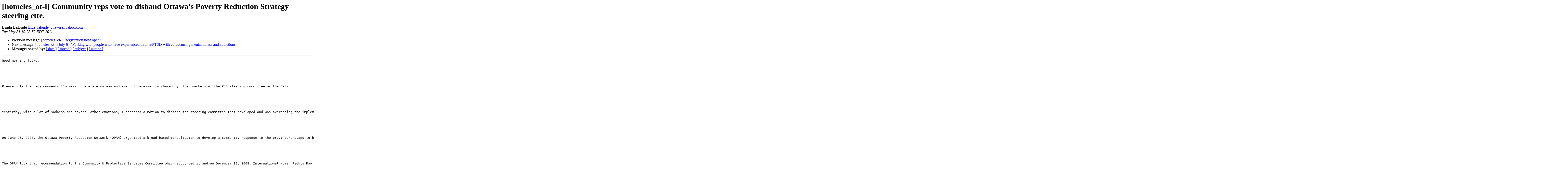

--- FILE ---
content_type: text/html
request_url: https://list.web.net/pipermail/homeles_ot-l/2011-May/002508.html
body_size: 2916
content:
<!DOCTYPE HTML PUBLIC "-//W3C//DTD HTML 3.2//EN">
<HTML>
 <HEAD>
   <TITLE> [homeles_ot-l] Community reps vote to disband Ottawa's Poverty	Reduction Strategy steering ctte.
   </TITLE>
   <LINK REL="Index" HREF="index.html" >
   <LINK REL="made" HREF="mailto:homeles_ot-l%40list.web.net?Subject=Re%3A%20%5Bhomeles_ot-l%5D%20Community%20reps%20vote%20to%20disband%20Ottawa%27s%20Poverty%0A%09Reduction%20Strategy%20steering%20ctte.&In-Reply-To=%3C363021.89049.qm%40web30607.mail.mud.yahoo.com%3E">
   <META NAME="robots" CONTENT="index,nofollow">
   <META http-equiv="Content-Type" content="text/html; charset=us-ascii">
   <LINK REL="Previous"  HREF="002506.html">
   <LINK REL="Next"  HREF="002509.html">
 </HEAD>
 <BODY BGCOLOR="#ffffff">
   <H1>[homeles_ot-l] Community reps vote to disband Ottawa's Poverty	Reduction Strategy steering ctte.</H1>
    <B>Linda Lalonde</B> 
    <A HREF="mailto:homeles_ot-l%40list.web.net?Subject=Re%3A%20%5Bhomeles_ot-l%5D%20Community%20reps%20vote%20to%20disband%20Ottawa%27s%20Poverty%0A%09Reduction%20Strategy%20steering%20ctte.&In-Reply-To=%3C363021.89049.qm%40web30607.mail.mud.yahoo.com%3E"
       TITLE="[homeles_ot-l] Community reps vote to disband Ottawa's Poverty	Reduction Strategy steering ctte.">linda_lalonde_ottawa at yahoo.com
       </A><BR>
    <I>Tue May 31 10:23:52 EDT 2011</I>
    <P><UL>
        <LI>Previous message: <A HREF="002506.html">[homeles_ot-l] Registration now open!
</A></li>
        <LI>Next message: <A HREF="002509.html">[homeles_ot-l] July 6 - Working with people who have experienced trauma/PTSD with co-occurring mental illness and addictions
</A></li>
         <LI> <B>Messages sorted by:</B> 
              <a href="date.html#2508">[ date ]</a>
              <a href="thread.html#2508">[ thread ]</a>
              <a href="subject.html#2508">[ subject ]</a>
              <a href="author.html#2508">[ author ]</a>
         </LI>
       </UL>
    <HR>  
<!--beginarticle-->
<PRE>Good morning folks,





&#160;
Please note that any comments I'm making here are my own and are not necessarily shared by other members of the PRS steering committee or the OPRN.





&#160;
Yesterday, with a lot of sadness and several other emotions, I seconded a motion to disband the steering committee that developed and was overseeing the implementation of the Ottawa municipal Poverty Reduction Strategy. As many of you will know, this was a collaborative effort between the community and the city to work towards reducing, if not eliminating, poverty in the city alongside the provincial Strategy.





&#160;
On June 25, 2008, the Ottawa Poverty Reduction Network (OPRN) organized a broad-based consultation to develop a community response to the province's plans to build a provincial Strategy. The participants came from many different sectors including business, education, youth, seniors, women, rural, urban, low income and so on. The one recommendation that came from every discussion group was that we needed a municipal Strategy that would be integrated with the work being done at the provincial level.





&#160;
The OPRN took that recommendation to the Community &amp; Protective Services Committee which supported it and on December 10, 2008, International Human Rights Day, Ottawa City Council passed a motion to develop its own Strategy. In the tradition of years of city-community collaboration on social and other issues, we were very proud to work with the city and other community partners to bring recommendations for the first phase of the Strategy to the community and Council. Those recommendations, along with eight others, were approved by Council on February 10, 2010 and many are currently being implemented.





&#160;
Unfortunately, we began to see an eroding of the collaborative aspect of the steering committee last fall. Community consultations and meetings were cancelled by the city with no input from the rest of the steering committee. Many of us were surprised by this, given the long history (which has been the envy of other communities) of genuine partnerships with the city and the community. There have, of course, been some changes around the table at city council, both in our political representatives and in the way business is being done. This includes visible shifts towards the 'strong mayor' model common in some American cities where the mayor is not 'primer inter pares' or 'first among equals' but is a separate and higher force that essentially operates the city with help from councillors.





&#160;
It has become increasingly clear that, in this shift away from community participation in municipal affairs, there was no place for a collaborative steering committee or a community-developed Poverty Reduction Strategy. As someone who is deeply committed to working with the Council, city staff and the community to build a better city, I felt I could no longer lend my name or give my time to a venture that was being moved away from the community into 111 Lisgar (City Hall).





&#160;
Poverty is an issue that affects every person in this community, regardless of their socio-economic status, and we had a truly exciting model which was the envy of other communities. Low income groups, community coalitions, the business and education sector and several very experienced individuals were at the table and working together to combat poverty. The city is not prepared to continue with that model which is, of course, their prerogative.





&#160;
I personally regret the decision they have made. I am very glad however that the community members of the steering committee have decided to get together and see if we can continue our collaboration. We will, in all likelihood, invite the city to participate in that venture and will see what role, if any, they want to play in ongoing community efforts to combat poverty. 





&#160;
The first annual report of the Poverty Reduction Strategy will be presented to the Community &amp; Protective Services Committee on June 23rd. I would encourage other community members to come to that meeting and hear about the work that has been done to date.





&#160;
In solidarity,





&#160;
Linda.
-------------- next part --------------
An HTML attachment was scrubbed...
URL: &lt;<A HREF="http://list.web.net/lists/private/homeles_ot-l/attachments/20110531/d2950a5b/attachment-0001.htm">http://list.web.net/lists/private/homeles_ot-l/attachments/20110531/d2950a5b/attachment-0001.htm</A>&gt;
-------------- next part --------------
A non-text attachment was scrubbed...
Name: The Poverty Reduction Strategy Vision and	Principles.docx
Type: application/vnd.openxmlformats-officedocument.wordprocessingml.document
Size: 17379 bytes
Desc: not available
URL: &lt;<A HREF="http://list.web.net/lists/private/homeles_ot-l/attachments/20110531/d2950a5b/attachment-0001.bin">http://list.web.net/lists/private/homeles_ot-l/attachments/20110531/d2950a5b/attachment-0001.bin</A>&gt;
</PRE>


<!--endarticle-->
    <HR>
    <P><UL>
        <!--threads-->
	<LI>Previous message: <A HREF="002506.html">[homeles_ot-l] Registration now open!
</A></li>
	<LI>Next message: <A HREF="002509.html">[homeles_ot-l] July 6 - Working with people who have experienced trauma/PTSD with co-occurring mental illness and addictions
</A></li>
         <LI> <B>Messages sorted by:</B> 
              <a href="date.html#2508">[ date ]</a>
              <a href="thread.html#2508">[ thread ]</a>
              <a href="subject.html#2508">[ subject ]</a>
              <a href="author.html#2508">[ author ]</a>
         </LI>
       </UL>

<hr>
<a href="http://list.web.net/lists/listinfo/homeles_ot-l">More information about the homeles_ot-l
mailing list</a><br>
</body></html>
